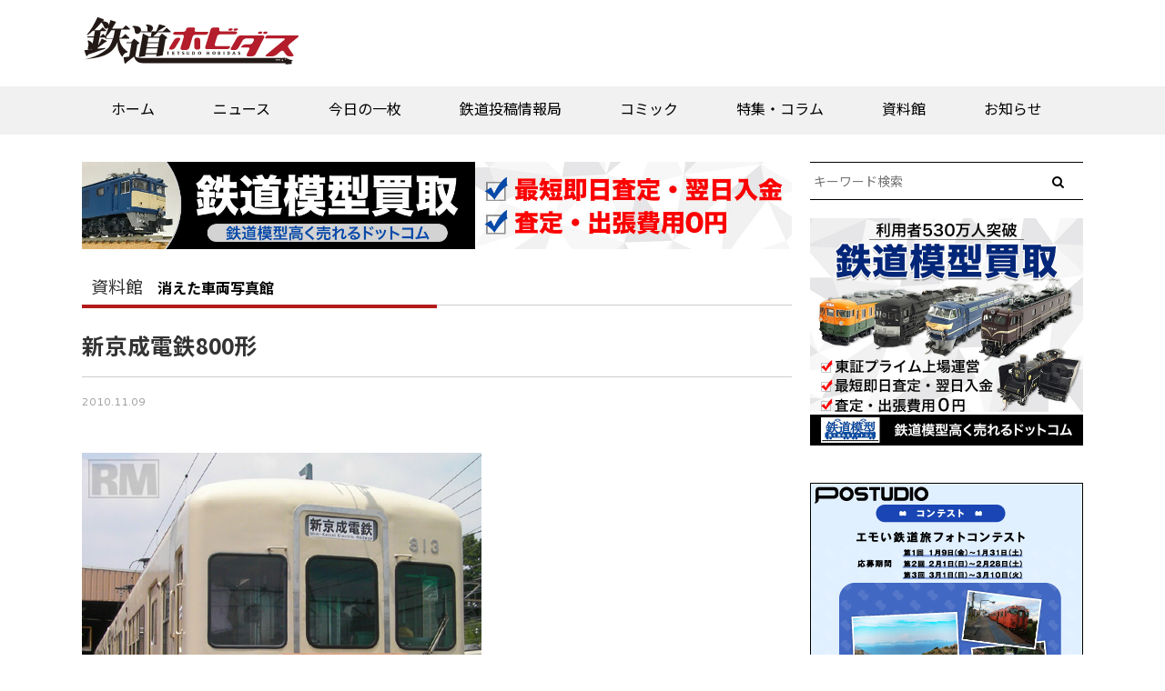

--- FILE ---
content_type: application/javascript; charset=utf-8
request_url: https://fundingchoicesmessages.google.com/f/AGSKWxWwmiwg2dqRNUMf-z5UwE-5zR6Y_YX9B437m5-FCSwb1kCXlN20M2fZ3ZP5mZJp_xLmjyZY4A3xy6jvHuoVcSQAHhyayDlRiUp2DTlY1e3Vf8V7tCdSgvG--J5mjOiYLLyXIgEteGHaIwnccHltg8g4x9KGZmQAcfErP8fZfXy7LHgN8tCR01dXeEV7/_/videoad_new./simad.min.js/searchad./ButtonAd_/GetAdForCallBack?
body_size: -1290
content:
window['2b69296d-6c41-4c09-9605-1359325ee70e'] = true;